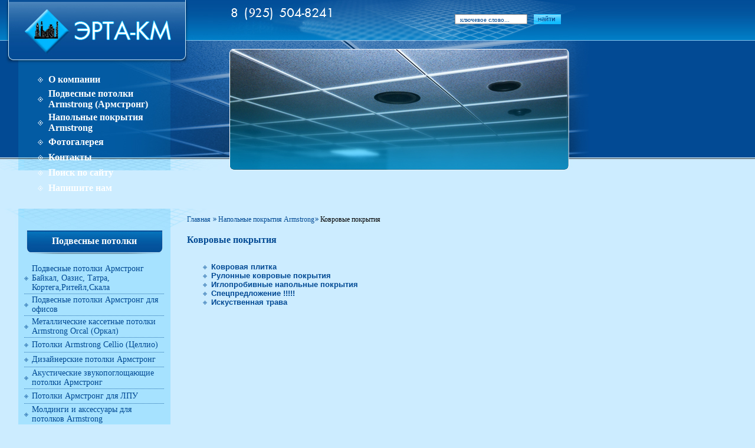

--- FILE ---
content_type: text/html; charset=utf-8
request_url: https://www.ertakm.ru/kovrovye_pokrytiya
body_size: 5464
content:
<html>
<head>
<meta name="robots" content="index,follow">
<meta http-equiv="Content-Type" content="text/html; charset=UTF-8">

<meta name="description" content="Ковровые покрытия - ковролин, ковровая плитка">
<meta name="keywords" content="ковровая, плитка, ковролин, плиточный, палас, heuga, interface, 50х50">
<script type="text/javascript" src="/g/jquery/jquery-1.10.2.min.js"></script>

            <!-- 46b9544ffa2e5e73c3c971fe2ede35a5 -->
            <script src='/shared/s3/js/lang/ru.js'></script>
            <script src='/shared/s3/js/common.min.js'></script>
        <link rel='stylesheet' type='text/css' href='/shared/s3/css/calendar.css' /><link rel='stylesheet' type='text/css' href='/shared/highslide-4.1.13/highslide.min.css'/>
<script type='text/javascript' src='/shared/highslide-4.1.13/highslide.packed.js'></script>
<script type='text/javascript'>
hs.graphicsDir = '/shared/highslide-4.1.13/graphics/';
hs.outlineType = null;
hs.showCredits = false;
hs.lang={cssDirection:'ltr',loadingText:'Загрузка...',loadingTitle:'Кликните чтобы отменить',focusTitle:'Нажмите чтобы перенести вперёд',fullExpandTitle:'Увеличить',fullExpandText:'Полноэкранный',previousText:'Предыдущий',previousTitle:'Назад (стрелка влево)',nextText:'Далее',nextTitle:'Далее (стрелка вправо)',moveTitle:'Передвинуть',moveText:'Передвинуть',closeText:'Закрыть',closeTitle:'Закрыть (Esc)',resizeTitle:'Восстановить размер',playText:'Слайд-шоу',playTitle:'Слайд-шоу (пробел)',pauseText:'Пауза',pauseTitle:'Приостановить слайд-шоу (пробел)',number:'Изображение %1/%2',restoreTitle:'Нажмите чтобы посмотреть картинку, используйте мышь для перетаскивания. Используйте клавиши вперёд и назад'};</script>

<title>Ковровые покрытия</title>
<link href="/t/v5/images/styles.css" rel="stylesheet" type="text/css">
</head>
<body style="margin:0px" bgcolor="#ccecff">

<table width="100%" style=" height:100%" border="0" cellspacing="0" cellpadding="0">
  <tr>
    <td height="289" valign="top" background="/t/v5/images/bg_head.jpg" style="background-position:top; background-repeat:repeat-x"><table width="100%" border="0" cellspacing="0" cellpadding="0">
  <tr>
    <td width="289" valign="top"><table width="100%" border="0" cellspacing="0" cellpadding="0">
  <tr>
    <td valign="top"><img src="/t/v5/images/pic1.jpg" width="289" height="102"></td>
  </tr>
  <tr>
    <td height="187" valign="top" background="/t/v5/images/menu_bg.jpg" style="background-position:top right; background-repeat:no-repeat"><table width="100%" style="height:100%" border="0" cellspacing="0" cellpadding="0">
  <tr>
    <td valign="top" style="padding:20px 5px 22px 64px"><table width="100%" border="0" cellspacing="0" cellpadding="0">
      <tr>
    <td height="26" class="menuNormal" onClick="document.location='/o_kompanii'" onMouseOver="this.className='menuOver'" onMouseOut="this.className='menuNormal'" ><a href="/o_kompanii" class="c">О компании</a></td>
  </tr>
    <tr>
    <td height="26" class="menuNormal" onClick="document.location='/podvesnye_potolki'" onMouseOver="this.className='menuOver'" onMouseOut="this.className='menuNormal'" ><a href="/podvesnye_potolki" class="c">Подвесные потолки Armstrong (Армстронг)</a></td>
  </tr>
    <tr>
    <td height="26" class="menuNormal" onClick="document.location='/napolnye_pokrytiya'" onMouseOver="this.className='menuOver'" onMouseOut="this.className='menuNormal'" ><a href="/napolnye_pokrytiya" class="c">Напольные покрытия Armstrong</a></td>
  </tr>
    <tr>
    <td height="26" class="menuNormal" onClick="document.location='/fotogalereya'" onMouseOver="this.className='menuOver'" onMouseOut="this.className='menuNormal'" ><a href="/fotogalereya" class="c">Фотогалерея</a></td>
  </tr>
    <tr>
    <td height="26" class="menuNormal" onClick="document.location='/kontakty'" onMouseOver="this.className='menuOver'" onMouseOut="this.className='menuNormal'" ><a href="/kontakty" class="c">Контакты</a></td>
  </tr>
    <tr>
    <td height="26" class="menuNormal" onClick="document.location='/search'" onMouseOver="this.className='menuOver'" onMouseOut="this.className='menuNormal'" ><a href="/search" class="c">Поиск по сайту</a></td>
  </tr>
    <tr>
    <td height="26" class="menuNormal" onClick="document.location='/message'" onMouseOver="this.className='menuOver'" onMouseOut="this.className='menuNormal'" ><a href="/message" class="c">Напишите нам</a></td>
  </tr>
  </table>
</td>
  </tr>
</table>
</td>
  </tr>
</table>
</td>
    <td valign="top" width="225">
    	<img src="/t/v5/images/pic2ph.jpg" width="225" height="289">
    	    </td>
    <td valign="top" width="225"><img src="/t/v5/images/pic3.jpg" width="225" height="289"></td>
    <td width="225" valign="top"><table width="100%" border="0" cellspacing="0" cellpadding="0">
  <tr>
    <td height="68" valign="top" background="/t/v5/images/search.jpg" style="background-position:bottom left; background-repeat:no-repeat"><table width="100%" style="height:100%" border="0" cellspacing="0" cellpadding="0">
  <tr>
    <td valign="top" style="padding:24px 0px 0px 32px"><table width="0%" border="0" cellspacing="0" cellpadding="0">
  <tr>
    <form action="/search" method="GET" name="" id="">
    <td><input name="search" type="text" style="border: 1px solid #878787; background-color:#fff;width:123px;height:17px; font-family: Tahoma;font-size:11px; color:#074e96" onClick="this.value='';" value="&nbsp; ключевое слово..." /></td>
    <td style="padding-left:11px"><input name="image" type="image" src="/t/v5/images/push.gif" tppabs="/t/v5/images/push.gif" align="middle" width="46" height="17"></td>
  <re-captcha data-captcha="recaptcha"
     data-name="captcha"
     data-sitekey="6LcNwrMcAAAAAOCVMf8ZlES6oZipbnEgI-K9C8ld"
     data-lang="ru"
     data-rsize="invisible"
     data-type="image"
     data-theme="light"></re-captcha></form>
  </tr>
</table>
</td>
  </tr>
</table>
</td>
  </tr>
  <tr>
    <td valign="top"><img src="/t/v5/images/pic4.jpg" width="225" height="221"></td>
  </tr>
</table>
</td>
    <td valign="top" background="/t/v5/images/up_right.jpg" style="background-position:top left; background-repeat:no-repeat">&nbsp;</td>
  </tr>
</table>
</td>
  </tr>
  <tr>
    <td valign="top"><table width="100%" style="height:100%" border="0" cellspacing="0" cellpadding="0">
  <tr>
    <td width="289" valign="top"><table width="100%" style="height:100%" border="0" cellspacing="0" cellpadding="0">
  <tr>
    <td height="37" valign="top"><img src="/t/v5/images/top_menu.jpg" width="289" height="37"></td>
  </tr>
  <tr>
    <td valign="top" style="padding-left:31px"><table width="100%" style="height:100%" border="0" cellspacing="0" cellpadding="0">
  <tr>
    <td bgcolor="#a6e2ff"><table width="100%" style="height:100%" border="0" cellspacing="0" cellpadding="0">
  <tr>
    <td height="100" valign="top"><table width="100%" style="height:100%" border="0" cellspacing="0" cellpadding="0">
  <tr>
    <td height="41" align="center" valign="bottom" background="/t/v5/images/bg_name.jpg" class="name" style="background-position:top center; background-repeat:no-repeat">Подвесные потолки</td>
  </tr>
  <tr>
    <td valign="top" style="padding:14px 11px 22px 10px"><table width="100%" border="0" cellspacing="0" cellpadding="0">
      <tr>
    <td height="25" style="border-bottom:1px dotted #2b70af" class="menu"><a class="mnu" href="/seriya_basic">Подвесные потолки Армстронг Байкал, Оазис, Татра, Кортега,Ритейл,Скала</a></td>
  </tr>
    <tr>
    <td height="25" style="border-bottom:1px dotted #2b70af" class="menu"><a class="mnu" href="/seriya_prima">Подвесные потолки Армстронг для офисов</a></td>
  </tr>
    <tr>
    <td height="25" style="border-bottom:1px dotted #2b70af" class="menu"><a class="mnu" href="/seriya_orcal">Металлические кассетные потолки Armstrong Orcal (Оркал)</a></td>
  </tr>
    <tr>
    <td height="25" style="border-bottom:1px dotted #2b70af" class="menu"><a class="mnu" href="/seriya_cellio">Потолки Armstrong Cellio (Целлио)</a></td>
  </tr>
    <tr>
    <td height="25" style="border-bottom:1px dotted #2b70af" class="menu"><a class="mnu" href="/dizain">Дизайнерские потолки Армстронг</a></td>
  </tr>
    <tr>
    <td height="25" style="border-bottom:1px dotted #2b70af" class="menu"><a class="mnu" href="/funcional">Акустические звукопоглощающие потолки Армстронг</a></td>
  </tr>
    <tr>
    <td height="25" style="border-bottom:1px dotted #2b70af" class="menu"><a class="mnu" href="/potolki_dlya_lpu">Потолки Армстронг для ЛПУ</a></td>
  </tr>
    <tr>
    <td height="25" style="border-bottom:1px dotted #2b70af" class="menu"><a class="mnu" href="/aksessuary_armstrong">Молдинги и аксессуары для потолков Armstrong</a></td>
  </tr>
    <tr>
    <td height="25" style="border-bottom:1px dotted #2b70af" class="menu"><a class="mnu" href="/podvesnaya_sistema">Подвесная система Армстронг</a></td>
  </tr>
    <tr>
    <td height="25" style="border-bottom:1px dotted #2b70af" class="menu"><a class="mnu" href="/tsvetnyye-potolki-armstrong">Цветные потолки ARMSTRONG</a></td>
  </tr>
    <tr>
    <td height="25" style="border-bottom:1px dotted #2b70af" class="menu"><a class="mnu" href="/negoryuchiye-potolki-armstrong">Негорючие потолки Armstrong</a></td>
  </tr>
  </table>
</td>
  </tr>
</table>
</td>
  </tr>
  <tr>
    <td height="100" valign="top"><table width="100%" style="height:100%" border="0" cellspacing="0" cellpadding="0">
  <tr>
    <td height="41" align="center" valign="bottom" background="/t/v5/images/bg_name.jpg" style="background-position:top center; background-repeat:no-repeat" class="name">Напольные покрытия</td>
  </tr>
  <tr>
    <td valign="top" style="padding:14px 11px 22px 10px"><table width="100%" border="0" cellspacing="0" cellpadding="0">
      <tr>
    <td height="25" style="border-bottom:1px dotted #2b70af" class="menu"><a class="mnu" href="/linoleum_pvh">Линолеум ПВХ</a></td>
  </tr>
    <tr>
    <td height="25" style="border-bottom:1px dotted #2b70af" class="menu"><a class="mnu" href="/natural">Натуральный линолеум</a></td>
  </tr>
    <tr>
    <td height="25" style="border-bottom:1px dotted #2b70af" class="menu"><a class="mnu" href="/kovrovye_pokrytiya">Ковровые покрытия</a></td>
  </tr>
    <tr>
    <td height="25" style="border-bottom:1px dotted #2b70af" class="menu"><a class="mnu" href="/sport_pol">Спортивные напольные покрытия</a></td>
  </tr>
    <tr>
    <td height="25" style="border-bottom:1px dotted #2b70af" class="menu"><a class="mnu" href="/kauchukovye_napolnye_p">Каучуковые напольные покрытия Noraplan, Norament</a></td>
  </tr>
    <tr>
    <td height="25" style="border-bottom:1px dotted #2b70af" class="menu"><a class="mnu" href="/aksessuary_poly">Аксессуары и материалы для укладки напольных покрытий</a></td>
  </tr>
  </table>
</td>
  </tr>
</table>
</td>
  </tr>
  <tr>
    <td align="center" valign="top" style="padding-top:50px; padding-bottom:50px" class="small"><!-- begin of Top100 code -->
<a href="http://top100.rambler.ru/top100/"><img src="http://counter.rambler.ru/top100.cnt?1378089" alt="" width="1" height="1" border="0" /></a>
<!-- end of Top100 code -->
<!-- begin of Top100 logo -->
<a href="http://top100.rambler.ru/top100/"><img src="http://top100-images.rambler.ru/top100/banner-88x31-rambler-blue3.gif" alt="Rambler's Top100" width="88" height="31" border="0" /></a>
<!-- end of Top100 logo -->


<!--LiveInternet counter--><script type="text/javascript"><!--
document.write("<a href='http://www.liveinternet.ru/click' "+
"target=_blank><img src='http://counter.yadro.ru/hit?t44.11;r"+
escape(document.referrer)+((typeof(screen)=="undefined")?"":
";s"+screen.width+"*"+screen.height+"*"+(screen.colorDepth?
screen.colorDepth:screen.pixelDepth))+";u"+escape(document.URL)+
";"+Math.random()+
"' alt='' title='LiveInternet' "+
"border=0 width=31 height=31><\/a>")//--></script><!--/LiveInternet-->

<a href="http://www.yandex.ru/cy?base=0&host=http://ertakm.ru/"> <img src="http://www.yandex.ru/cycounter?www.ertakm.ru/" width="88" height="31" alt="Яндекс цитирования" border="0"></a>

<a href="http://www.stroi-baza.ru"><img src="http://www.stroi-baza.ru/catalog/img/button3.jpg" alt="строительный портал" /></a>

<!-- Best-Stroy.ru counter code start -->
<script type="text/javascript">
var id = 26255; var type = 1; var rnd = Math.random(); var c  = '<a href="http://best-stroy.ru/" target="_blank">';
c += '<img src="http://best-stroy.ru/counter.php?rnd=' + rnd + '&id=' + id + '&type=' + type + '&hidden=0"';
c += ' width="88" height="31" border="0" alt="Строительство и ремонт - строительный портал БЕСТ-СТРОЙ.РУ" /></a>';
document.write(c);
</script>
<noscript>
<a href="http://best-stroy.ru/" target="_blank"><img src="http://best-stroy.ru/counter.php?id=26255&type=1&hidden=0" width="88" height="31" border="0" alt="Строительство и ремонт - строительный портал БЕСТ-СТРОЙ.РУ"></a>
</noscript>
<!-- Best-Stroy.ru counter code end -->
<!-- Yandex.Metrika counter -->
<script type="text/javascript">
    (function (d, w, c) {
        (w[c] = w[c] || []).push(function() {
            try {
                w.yaCounter40495545 = new Ya.Metrika({
                    id:40495545,
                    clickmap:true,
                    trackLinks:true,
                    accurateTrackBounce:true,
                    webvisor:true
                });
            } catch(e) { }
        });

        var n = d.getElementsByTagName("script")[0],
            s = d.createElement("script"),
            f = function () { n.parentNode.insertBefore(s, n); };
        s.type = "text/javascript";
        s.async = true;
        s.src = "https://mc.yandex.ru/metrika/watch.js";

        if (w.opera == "[object Opera]") {
            d.addEventListener("DOMContentLoaded", f, false);
        } else { f(); }
    })(document, window, "yandex_metrika_callbacks");
</script>
<noscript><div><img src="https://mc.yandex.ru/watch/40495545" style="position:absolute; left:-9999px;" alt="" /></div></noscript>
<!-- /Yandex.Metrika counter --><!-- Yandex.Metrika counter -->
<!--__INFO2026-01-21 02:33:33INFO__-->
</td>
  </tr>
</table>
</td>
  </tr>
</table>
</td>
  </tr>
</table>
</td>
    <td valign="top" background="/t/v5/images/body_top.jpg" style="background-position:top left; background-repeat:no-repeat"><table width="100%" style="height:100%" border="0" cellspacing="0" cellpadding="0">
  <tr>
    <td height="62" style="padding-left:28px" valign="bottom"><span style="font-size:12px; font-family:Tahoma"><a href="/">Главная</a>
<img src="/t/v5/images/icon_url.gif" width="7" height="7"> <a href="/napolnye_pokrytiya">Напольные покрытия Armstrong</a><img src="/t/v5/images/icon_url.gif" width="7" height="7"> Ковровые покрытия</span><br>
<br><h1 class="tema">Ковровые покрытия</h1></td>
  </tr>
  <tr>
    <td valign="top" class="body">


<ul>
<li> <a href="/kovrovaya_plitka" ><b>Ковровая плитка</b></a>
<li> <a href="/rulonnye_kovrovye_pokryt" ><b>Рулонные ковровые покрытия</b></a>
<li> <a href="/fiberbonded" ><b>Иглопробивные напольные покрытия</b></a>
<li> <a href="/sell" ><b>Спецпредложение !!!!!</b></a>
<li> <a href="/trava" ><b>Искуственная трава</b></a>
</ul>

</td>
  </tr>
</table>
</td>
  </tr>
</table>
</td>
  </tr>
  <tr>
    <td height="102" valign="bottom" background="/t/v5/images/bottom.jpg" bgcolor="#024a94" style="background-position:top; background-repeat:repeat-x; border-top:1px solid #eaf9ff"><table width="100%" style="height:100%" border="0" cellspacing="0" cellpadding="0">
  <tr>
    <td width="289" valign="bottom"><img src="/t/v5/images/pic_down.jpg" width="289" height="102"></td>
    <td height="102" valign="bottom"><table width="100%" style="height:100%" border="0" cellspacing="0" cellpadding="0">
  <tr>
    <td align="right" valign="top" style="padding-top:36px; padding-right:48px"><table width="0%" border="0" cellspacing="0" cellpadding="0">
  <tr>
    <td align="right"><span class="copyright">&copy; 2008 ООО ЭРТА-КМ<br>
      <span style='font-size:14px;' class='copyright'><a target="_blank" class="copyright" href="#" onClick="document.location='http://megagroup.ru/'" title="Разработка сайта недорого Москва СПБ">Создание сайта - Мегагруп</a></span></span></td>
    <td><img src="/t/v5/images/mega.gif" width="66" height="36"></td>
  </tr>
</table>
</td>
  </tr>
  <tr>
    <td height="10" align="center"><a href="/kovrovye_pokrytiya" class="tit">Ковровые покрытия</a></td>
  </tr>
</table>
</td>
  </tr>
</table>
</td>
  </tr>
</table>



<!-- assets.bottom -->
<!-- </noscript></script></style> -->
<script src="/my/s3/js/site.min.js?1768978399" ></script>
<script src="/my/s3/js/site/defender.min.js?1768978399" ></script>
<script >/*<![CDATA[*/
var megacounter_key="ce7f891d3c95ae08807e07eb1ab57df3";
(function(d){
    var s = d.createElement("script");
    s.src = "//counter.megagroup.ru/loader.js?"+new Date().getTime();
    s.async = true;
    d.getElementsByTagName("head")[0].appendChild(s);
})(document);
/*]]>*/</script>
<script >/*<![CDATA[*/
$ite.start({"sid":43778,"vid":43871,"aid":3141,"stid":4,"cp":21,"active":true,"domain":"ertakm.ru","lang":"ru","trusted":false,"debug":false,"captcha":3,"onetap":[{"provider":"vkontakte","provider_id":"51960291","code_verifier":"MzD2YF2zEAxWDhMMh02MkINUIRYNAGZE2TDdODymdDN"}]});
/*]]>*/</script>
<!-- /assets.bottom -->
</body>
</html>

--- FILE ---
content_type: text/css
request_url: https://www.ertakm.ru/t/v5/images/styles.css
body_size: 1510
content:
a              { color: #024a94; text-decoration: none }
a:hover        { color: #0090c8; text-decoration:underline }



h1 { font-size: 16px; font-family: verdana; }
h2 { font-size: 14px; font-family: verdana; }
h3 { font-size: 12px; font-family: verdana; }
h4 { font-size: 11px; font-family: verdana; }
h5 { font-size: 11px; font-family: verdana; }

 
form {margin:0px}
td.search {padding: 0 0 0 20}


h1.tema          {
	color: #024a94;
	font-family: Tahoma;
	font-size: 16px;
	text-transform:normal;
	font-weight:bold;
	margin:0px;	
}

.name {
	color: #ffffff;
	font-family: Tahoma;
	font-size: 16px;
	text-transform:normal;
	font-weight: bold;
	padding-bottom:14px;
}

.menuNormal {
	background-color:transparent;
	font-family: Tahoma;
	font-size: 16px;
	font-weight:bold;
	text-transform:normal;		
	text-decoration:none;
	padding: 2px 2px 2px 18px;
	background-image:url(icon_norm.gif);
	background-position:center left;
	background-repeat:no-repeat;
	cursor:pointer;
	
	
}

.menuOver {
	background-color:transparent;
	font-family: Tahoma;
	font-size: 16px;
	font-weight:bold;
	text-transform:normal;		
	text-decoration:none;
	padding: 2px 2px 2px 18px;
	background-image:url(icon_over.gif);
	background-position:center left;
	background-repeat:no-repeat;
	cursor:pointer;
}
TD.menuNormal A.c {color: #FFFFFF;text-decoration:none;}
TD.menuOver A.c {color: #00b7ff;text-decoration: underline;}



.body          {
	font-family: Arial;
	font-size:10pt;
	color: #000000;
	text-align:justify;
	padding:29px 29px 60px 29px;
	margin:0px;
}


.menu          {
	font-family: Tahoma;
	font-size: 14px;
	text-transform:none;
	font-weight:normal;	
	color: #024a94;
	padding:2px 2px 2px 13px;
	background-image:url(icon.gif);
	background-position:center left; 
	background-repeat:no-repeat;
}

.mnu  {color: #024a94;text-decoration:none}
.mnu:hover{color: #2b2b2b;text-decoration: underline}


.tit          {
	font-family: Tahoma;
	font-size: 9px;
	font-weight:bold;	
	color: #098bd6;
}

.tit  {color: #098bd6;text-decoration:none}
.tit:hover{color: #098bd6;text-decoration:none}

span.copyright     {
	font-family: Arial;
	font-size: 11px;
	color: #FFFFFF;
}

span.copyright  a   {color: #00b7ff}
span.copyright  a:hover   {color: #00b7ff}

.small         { 
			font-family: Arial;
			font-size: 11px;	
			color: #74bde0;				
}

.thumb   {color: #000000; }

.body li{ list-style-type:none; list-style-image:url(icon.gif);}

table.table1   { font-size:12px; border-collapse: collapse; font-family: Tahoma; color: #000000 }
table.table1 td { padding: 4px; border: 1px solid #000000}
table.table0 { font-size:12px; border-collapse: collapse; font-family: Tahoma; color: #000000}
table.table0 td { padding: 4px; border-width: 0px solid #000000 }


/* */

td.shop-column1 { width: 70%; padding-right: 10px; font-size:11px; }
td.shop-column2 { width: 30%; }

h2.shop-product-title { font-size: 18px; font-weight: bold; }

/* SHOP CART */

div.shop-cart { text-align: right; font-size: 10px; text-transform: uppercase; margin-bottom: 20px; }
a.shop-cart { font-size:10px; font-family: tahoma; font-weight: bold; text-decoration: none; text-transform: uppercase;}
a.shop-cart:hover { font-size:10px; font-family: tahoma; font-weight: bold; text-decoration: underline; text-transform: uppercase;}

/* SHOP PATH */

div.shop-path { text-align: left; font-size: 10px; text-transform: uppercase; margin-bottom: 10px; }
a.shop-path { font-size:10px; font-family: tahoma; font-weight: bold; text-decoration: none; text-transform: uppercase;}
a.shop-path:hover { font-size:10px; font-family: tahoma; font-weight: bold; text-decoration: underline; text-transform: uppercase;}

/* SHOP FOLDERS */

div.shop-folders { }
div.shop-folders-title { color:#000000;font-weight:bold;padding:5px;background-color:#e0e0e0; }
div.shop-folders-body { padding: 15px; font-size: 11px; }
a.shop-folder { font-size:10px; font-family: tahoma; font-weight: bold; text-decoration: none; text-transform: uppercase;}
a.shop-folder:hover { font-size:10px; font-family: tahoma; font-weight: bold; text-decoration: underline; text-transform: uppercase;}

/* SHOP PRODUCT LIST */

table.shop-products { font-size:11px; border-collapse: collapse; border-bottom: 1px solid #cccccc;  }
table.shop-products td { padding:5px; border-right: 1px solid #cccccc; border-left: 1px solid #cccccc;}
td.product-th { padding:5px; background-color: #cccccc; font-weight: bold; color: #000000; text-align: center; }
td.product-tb { padding:5px; border-top: 1px solid #cccccc; text-align: right; }

div.shop-add-to-cart { padding:5px; }
span.shop-remove-from-cart { cursor: pointer; color: #cc0000; text-decoration: underline; }
span.shop-remove-from-cart:hover { cursor: pointer; color: #000000; text-decoration: underline; }

/* SHOP PRODUCT LIST STAGE */

table.stage { font-size:11px; }
td.stage-title { text-transform:uppercase; background-color:#cccccc; padding:7px; }
td.stage-image { padding: 5px; text-align:center; }
td.stage-body { padding: 10px; }


/* SHOP PRODUCT FORMS */

input.number { border:1px solid #cccccc; }
input.shop-add-to-cart { }
form.nomargin { margin: 0px;}

/* SHOP PRODUCT MISC */

#shop-added { display:none; z-index:10000; padding:5px; border:1px solid gray; position:absolute; left:0px; top: -20px; background-color:#FFFFCC;font-size:11px;font-family: verdana; }



ul.boxes {
	color: #cccccc;
	margin: 0px 0px 0px 5px;
	padding: 0px 0px 0px 10px;
}

ul.boxes li { margin-bottom: 5px; }
ul.boxes li:hover { margin-bottom: 5px; }



--- FILE ---
content_type: text/javascript
request_url: https://counter.megagroup.ru/ce7f891d3c95ae08807e07eb1ab57df3.js?r=&s=1280*720*24&u=https%3A%2F%2Fwww.ertakm.ru%2Fkovrovye_pokrytiya&t=%D0%9A%D0%BE%D0%B2%D1%80%D0%BE%D0%B2%D1%8B%D0%B5%20%D0%BF%D0%BE%D0%BA%D1%80%D1%8B%D1%82%D0%B8%D1%8F&fv=0,0&en=1&rld=0&fr=0&callback=_sntnl1769028841938&1769028841938
body_size: 85
content:
//:1
_sntnl1769028841938({date:"Wed, 21 Jan 2026 20:54:02 GMT", res:"1"})